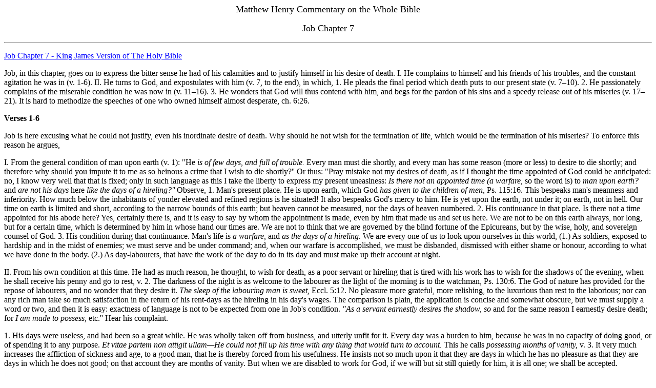

--- FILE ---
content_type: text/html
request_url: https://bible.wiktel.com/mhc/job/7.html
body_size: 10545
content:
<HTML><HEAD><TITLE>Matthew Henry Commentary - Job Chapter 7</TITLE></HEAD>
<BODY BGCOLOR="#ffffff" TEXT="#000000" LINK="#0000ff" VLINK="#800080" ALINK="#ff0000">
<FONT>
<P>
<P><CENTER><FONT FACE="Times New Roman" SIZE=4>Matthew Henry Commentary on the Whole Bible</FONT></CENTER>
<P>
<P><CENTER><FONT FACE="Times New Roman" SIZE=4>Job Chapter 7</FONT>
<P></CENTER>
<hr>
<P><a href="../../kjv/job/7.html">Job Chapter 7 - King James Version of The Holy Bible</a>
<P>

<P>Job, in this chapter, goes on to express the bitter sense he had of his calamities and to justify himself in his desire of death.  I. He complains to himself and his friends of his troubles, and the constant agitation he was in (v. 1-6).  II. He turns to God, and expostulates with him (v. 7, to the end), in which,  1. He pleads the final period which death puts to our present state (v. 7�10).  2. He passionately complains of the miserable condition he was now in (v. 11�16).  3. He wonders that God will thus contend with him, and begs for the pardon of his sins and a speedy release out of his miseries (v. 17�21). It is hard to methodize the speeches of one who owned himself almost desperate, ch. 6:26.
<P>
<P>
<P><B>Verses 1-6</B>
<P>Job is here excusing what he could not justify, even his inordinate desire of death. Why should he not wish for the termination of life, which would be the termination of his miseries? To enforce this reason he argues,
<P>I. From the general condition of man upon earth (v. 1): "He <I>is of few days, and full of trouble.</I> Every man must die shortly, and every man has some reason (more or less) to desire to die shortly; and therefore why should you impute it to me as so heinous a crime that I wish to die shortly?'' Or thus: "Pray mistake not my desires of death, as if I thought the time appointed of God could be anticipated: no, I know very well that that is fixed; only in such language as this I take the liberty to express my present uneasiness: <I>Is there not an appointed time (a warfare,</I> so the word is) to <I>man upon earth?</I> and <I>are not his days</I> here <I>like the days of a hireling?''</I> Observe, 1. Man's present place. He is upon earth, which God <I>has given to the children of men,</I> Ps. 115:16. This bespeaks man's meanness and inferiority. How much below the inhabitants of yonder elevated and refined regions is he situated! It also bespeaks God's mercy to him. He is yet upon the earth, not under it; on earth, not in hell. Our time on earth is limited and short, according to the narrow bounds of this earth; but heaven cannot be measured, nor the days of heaven numbered. 2. His continuance in that place. Is there not a time appointed for his abode here? Yes, certainly there is, and it is easy to say by whom the appointment is made, even by him that made us and set us here. We are not to be on this earth always, nor long, but for a certain time, which is determined by him in whose hand our times are. We are not to think that we are governed by the blind fortune of the Epicureans, but by the wise, holy, and sovereign counsel of God. 3. His condition during that continuance. Man's life is <I>a warfare,</I> and <I>as the days of a hireling.</I> We are every one of us to look upon ourselves in this world, (1.) As soldiers, exposed to hardship and in the midst of enemies; we must serve and be under command; and, when our warfare is accomplished, we must be disbanded, dismissed with either shame or honour, according to what we have done in the body. (2.) As day-labourers, that have the work of the day to do in its day and must make up their account at night.
<P>II. From his own condition at this time. He had as much reason, he thought, to wish for death, as a poor servant or hireling that is tired with his work has to wish for the shadows of the evening, when he shall receive his penny and go to rest, v. 2. The darkness of the night is as welcome to the labourer as the light of the morning is to the watchman, Ps. 130:6. The God of nature has provided for the repose of labourers, and no wonder that they desire it. <I>The sleep of the labouring man is sweet,</I> Eccl. 5:12. No pleasure more grateful, more relishing, to the luxurious than rest to the laborious; nor can any rich man take so much satisfaction in the return of his rent-days as the hireling in his day's wages. The comparison is plain, the application is concise and somewhat obscure, but we must supply a word or two, and then it is easy: exactness of language is not to be expected from one in Job's condition. <I>"As a servant earnestly desires the shadow, so</I> and for the same reason I earnestly desire death; for <I>I am made to possess,</I> etc.'' Hear his complaint.
<P>1. His days were useless, and had been so a great while. He was wholly taken off from business, and utterly unfit for it. Every day was a burden to him, because he was in no capacity of doing good, or of spending it to any purpose. <I>Et vitae partem non attigit ullam�He could not fill up his time with any thing that would turn to account.</I> This he calls <I>possessing months of vanity,</I> v. 3. It very much increases the affliction of sickness and age, to a good man, that he is thereby forced from his usefulness. He insists not so much upon it that they are days in which he has no pleasure as that they are days in which he does not good; on that account they are months of vanity. But when we are disabled to work for God, if we will but sit still quietly for him, it is all one; we shall be accepted.
<P>2. His nights were restless, v. 3, 4. The night relieves the toil and fatigue of the day, not only to the labourers, but to the sufferers: if a sick man can but get a little sleep in the night, it helps nature, and it is hoped that he will do well, Jn. 11:12. However, be the trouble what it will, sleep gives some intermission to the cares, and pains, and griefs, that afflict us; it is the parenthesis of our sorrows. But poor Job could not gain this relief. (1.) His nights were wearisome, and, instead of taking any rest, he did but tire himself more with tossing to and fro until morning. Those that are in great uneasiness, through pain of body or anguish of mind, think by changing sides, changing places, changing postures, to get some ease; but, while the cause is the same within, it is all to no purpose; it is but a resemblance of a fretful discontented spirit, that is ever shifting, but never easy. This made him dread the night as much as the servant desires it, and, when he lay down, to say, <I>When will the night be gone?</I> (2.) These <I>wearisome nights</I> were <I>appointed</I> to him. God, who determines the times before appointed, had allotted him such nights as these. Whatever is at any time grievous to us, it is good to see it appointed for us, that we may acquiesce in the event, not only as unavoidable because appointed, but as therefore designed for some holy end. When we have comfortable nights we must see them also appointed to us and be thankful for them; many better than we have wearisome nights.
<P>3. His body was noisome, v. 5. His sores bred worms, the scabs were like clods of dust, and his skin was broken; so evil was the disease which cleaved fast to him. See what vile bodies we have, and what little reason we have to pamper them or be proud of them; they have in themselves the principles of their own corruption: as fond as we are of them now, the time may come when we may loathe them and long to get rid of them.
<P>4. His life was hastening apace towards a period, v. 6. He thought he had no reason to expect a long life, for he found himself declining fast (v. 6): <I>My days are swifter than a weaver's shuttle,</I> that is, "My time is now but short, and there are but a few sands more in my glass, which will speedily run out.'' Natural motions are more swift near the centre. Job thought his days ran swiftly because he thought he should soon be at his journey's end; he looked upon them as good as spent already, and he was therefore without hope of being restored to his former prosperity. It is applicable to man's life in general. Our days are like a weaver's shuttle, thrown from one side of the web to the other in the twinkling of an eye, and then back again, to and fro, until at length it is quite exhausted of the thread it carried, and then we <I>cut off, like a weaver, our life,</I> Isa. 38:12. Time hastens on apace; the motion of it cannot be stopped, and, when it is past, it cannot be recalled. While we are living, as we are sowing (Gal. 6:8), so we are weaving. Every day, like the shuttle, leaves a thread behind it. Many weave the spider's web, which will fail them, ch. 8:14. If we are weaving to ourselves holy garments and robes of righteousness, we shall have the benefit of them when our work comes to be reviewed and every man shall reap as he sowed and wear as he wove.
<P>
<P>
<P><B>Verses 7-16</B>
<P>Job, observing perhaps that his friends, though they would not interrupt him in his discourse, yet began to grow weary, and not to heed much what he said, here turns to God, and speaks to him. If men will not hear us, God will; if men cannot help us, he can; for his arm is not shortened, neither is his ear heavy. Yet we must not go to school to Job here to learn how to speak to God; for, it must be confessed, there is a great mixture of passion and corruption in what he here says. But, if God be not extreme to mark what his people say amiss, let us also make the best of it. Job is here begging of God either to ease him or to end him. He here represents himself to God,
<P>I. As a dying man, surely and speedily dying. It is good for us, when we are sick, to think and speak of death, for sickness is sent on purpose to put us in mind of it; and, if we be duly mindful of it ourselves, we may in faith put God in mind of it, as Job does here (v. 7): <I>O remember that my life is wind.</I> He recommends himself to God as an object of his pity and compassion, with this consideration, that he was a very weak frail creature, his abode in this world short and uncertain, his removal out of it sure and speedy, and his return to it again impossible and never to be expected�that his life was wind, as the lives of all men are, noisy perhaps and blustering, like the wind, but vain and empty, soon gone, and, when gone, past recall. God had compassion on Israel, <I>remembering that they were but flesh, a wind that passeth away and cometh not again,</I> Ps. 78:38, 39. Observe,
<P>1. The pious reflections Job makes upon his own life and death. Such plain truths as these concerning the shortness and vanity of life, the unavoidableness and irrecoverableness of death, <I>then</I> do us good when we think and speak of them with application to ourselves. Let us consider then, (1.) That we must shortly take our leave of all the things that are seen, that are temporal. The eye of the body must be closed, and shall no more see good, the good which most men set their hearts upon; for their cry is, <I>Who will make us to see good?</I> Ps. 4:6. If we be such fools as to place our happiness in visible good things, what will become of us when they shall be for ever hidden from our eyes, and we shall no more see good? Let us therefore live by that faith which is the substance and evidence of things not seen. (2.) That we must then remove to an invisible world: <I>The eye of him that hath</I> here <I>seen me shall see me no more</I> there. It is <FONT FACE="SemiticaDict"><I>hade�s</FONT></I>�<I>an unseen state,</I> v. 8. Death removes our lovers and friends into darkness (Ps. 88:18), and will shortly remove us out of their sight; when we <I>go hence we shall be seen no more</I> (Ps. 39:13), but go to converse with the things that are not seen, that are eternal. (3.) That God can easily, and in a moment, put an end to our lives, and send us to another world (v. 8): <I>"Thy eyes are upon me and I am not;</I> thou canst look me into eternity, frown me into the grave, when thou pleasest.''
<P>Shouldst thou, displeased, give me a frowning look,
<P>I sink, I die, as if with lightning struck.
<P>�Sir R. Blackmore
<P>He takes away our breath, and we die; nay, he but <I>looks on the earth</I> and it <I>trembles,</I> Ps. 14:29, 30. (4.) That, when we are once removed to another world, we must never return to this. There is constant passing from this world to the other, but <I>vestigia nulla retrorsum�there is no repassing.</I> "Therefore, Lord, kindly ease me by death, for that will be a perpetual ease. I shall return no more to the calamities of this life.'' When we are dead we are gone, to return no more, [1.] From our house under ground (v. 9): <I>He that goeth down to the grave shall come up no more</I> until the general resurrection, shall come up no more to his place in this world. Dying is work that is to be done but once, and therefore it had need be well done: an error there is past retrieve. This is illustrated by the blotting out and scattering of a cloud. It is consumed and vanisheth away, is resolved into air and never knits again. Other clouds arise, but the same cloud never returns: so a new generation of the children of men is raised up, but the former generation is quite consumed and vanishes away. When we see a cloud which looks great, as if it would eclipse the sun and drawn the earth, of a sudden dispersed and disappearing, let us say, "Just such a thing is the life of man; it is <I>a vapour that appears for a little while and then vanishes away.''</I> [2.] To return no more to our house above ground (v. 10): <I>He shall return no more to his house,</I> to the possession and enjoyment of it, to the business and delights of it. Others will take possession, and keep it till they also resign to another generation. The rich man in hell desired that Lazarus might be sent to his house, knowing it was to no purpose to ask that he might have leave to go himself. Glorified saints shall return no more to the cares, and burdens, and sorrows of their house; nor damned sinners to the gaieties and pleasures of their house. Their place shall no more know them, no more own them, have no more acquaintance with them, nor be any more under their influence. It concerns us to secure a better place when we die, for this will no more own us.
<P>2. The passionate inference he draws from it. From these premises he might have drawn a better conclusion that this (v. 11): <I>Therefore I will not refrain my mouth; I will speak; I will complain.</I> Holy David, when he had been meditating on the frailty of human life, made a contrary use of it (Ps. 39:9, <I>I was dumb, and opened not my mouth</I>); but Job, finding himself near expiring, hastens as much to make his complaint as if he had been to make his last will and testament or as if he could not die in peace until he had given vent to his passion. When we have but a few breaths to draw we should spend them in the holy gracious breathings of faith and prayer, not in the noisome noxious breathings of sin and corruption. Better die praying and praising than die complaining and quarrelling.
<P>II. As a distempered man, sorely and grievously distempered both in body and mind. In this part of his representation is he is very peevish, as if God dealt hardly with him and laid upon him more than was meet: <I>"Am I a sea, or a whale</I> (v. 12), a raging sea, that must be kept within bounds, to check its proud waves, or an unruly whale, that must be restrained by force from devouring all the fishes of the sea? Am I so strong that there needs so much ado to hold me? so boisterous that no less than all these mighty bonds of affliction will serve to tame me and keep me within compass?'' We are very apt, when we are in affliction, to complain of God and his providence, as if he laid more restraints upon us that there is occasion for; whereas we are never in heaviness but when there is need, nor more than the necessity demands. 1. He complains that he could not rest in his bed, v. 13, 14. There we promise ourselves some repose, when we are fatigued with labour, pain, or traveling: <I>"My bed shall comfort me, and my couch shall ease my complaint.</I> Sleep will for a time give me some relief;'' it usually does so; it is appointed for that end; many a time it has eased us, and we have awaked refreshed, and with new vigour. When it is so we have great reason to be thankful; but it was not so with poor Job: his bed, instead of comforting him, terrified him; and his couch, instead of easing his complaint, added to it; for if he dropped asleep, he was disturbed with frightful dreams, and when those awaked him still he was haunted with dreadful apparitions. This was it that made the night so unwelcome and wearisome to him as it was (v. 4): When <I>shall I arise?</I> Note, God can, when he pleases, meet us with terror even where we promise ourselves ease and repose; nay, he can make us a terror to ourselves, and, as we have often contracted guilt by the rovings of an unsanctified fancy, he can likewise, by the power of our own imagination, create us much grief, and so make that our punishment which has often been our sin. In Job's dreams, though they might partly arise from his distemper (in fevers, or small pox, when the body is all over sore, it is common for the sleep to be unquiet), yet we have reason to think Satan had a hand, for he delights to terrify those whom it is out of his reach to destroy; but Job looked up to God, who permitted Satan to do this <I>(thou scarest me),</I> and mistook Satan's representations for the <I>terror of God setting themselves in array against him.</I> We have reason to pray to God that our dreams may neither defile nor disquiet us, neither tempt us to sin nor torment us with fear, that he who keeps Israel, and neither slumbers nor sleeps, may keep us when we slumber and sleep, that the devil may not then do us a mischief, either as an insinuating serpent or as a roaring lion, and to bless God if we lie down and our sleep is sweet and we are not thus scared. 2. He covets to rest in his grave, that bed where there are no tossings to and fro, nor any frightful dreams, v. 15, 16. (1.) He was sick of life, and hated the thoughts of it: <I>"I loathe it;</I> I have had enough of it. <I>I would not live always,</I> not only not live always in this condition, in pain and misery, but not live always in the most easy and prosperous condition, to be continually in danger of being thus reduced. <I>My days are vanity</I> at the best, empty of solid comfort, exposed to real griefs; and I would not be for ever tied to such uncertainty.'' Note, A good man would not (if he might) life always in this world, no, not though it smile upon him, because it is a world of sin and temptation and he has a better world in prospect. (2.) He was fond of death, and pleased himself with the thoughts of it: his <I>soul</I> (his judgment, he thought, but really it was his passion) <I>chose strangling and death rather than life;</I> any death rather than such a life as this. Doubtless this was Job's infirmity; for though a good man would not wish to live always in this world, and would choose strangling and death rather than sin, as the martyrs did, yet he will be content to live as long as pleases God, not choose death rather than life, because life is our opportunity of glorifying God and getting ready for heaven.
<P>
<P>
<P><B>Verses 17-21</B>
<P>Job here reasons with God,
<P>I. Concerning his dealings with man in general (v. 17, 18): <I>What is man, that thou shouldst magnify him?</I> This may be looked upon either, 1. As a passionate reflection upon the proceedings of divine justice; as if the great God did diminish and disparage himself in contending with man. "Great men think it below them to take cognizance of those who are much their inferiors so far as to reprove and correct their follies and indecencies; why then does God magnify man, by visiting him, and trying him, and making so much ado about him? Why will he thus pour all his forces upon one that is such an unequal match for him? Why will he visit him with afflictions, which, like a quotidian ague, return as duly and constantly as the morning light, and try, every moment, what he can bear?'' We mistake God, and the nature of his providence, if we think it any lessening to him to take notice of the meanest of his creatures. Or, 2. As a pious admiration of the condescensions of divine grace, like that, Ps. 8:4; 144:3. He owns God's favour to man in general, even when he complains of his own particular troubles. <I>"What is man,</I> miserable man, a poor, mean, weak creature, <I>that thou,</I> the great and glorious God, shouldst deal with him as thou dost? What is man,'' (1.) "That thou shouldst put such honour upon him, <I>shouldst magnify him,</I> by taking him into covenant and communion with thyself?'' (2.) "That thou shouldst concern thyself so much about him, <I>shouldst set thy heart upon him,</I> as dear to thee, and one that thou hast a kindness for?'' (3.) <I>"That thou shouldst visit him</I> with thy compassions <I>every morning,</I> as we daily visit a particular friend, or as the physician visits his patients every morning to help them?'' (4.) "That thou shouldst <I>try him,</I> shouldst feel his pulse and observe his looks, <I>every moment,</I> as in care about him and jealous over him?'' That such a worm of the earth as man is should be the darling and favourite of heaven is what we have reason for ever to admire.
<P>II. Concerning his dealings with him in particular. Observe,
<P>1. The complaint he makes of his afflictions, which he here aggravates, and (as we are all too apt to do) makes the worst of, in three expressions:�(1.) That he was the butt to God's arrows: <I>"Thou hast set me as a mark against thee,''</I> v. 20. "My case is singular, and none is shot at as I am.'' (2.) That he was a <I>burden to himself,</I> ready to sink under the load of his own life. How much delight soever we take in ourselves God can, when he pleases, make us burdens to ourselves. What comfort can we take in ourselves if God appear against us as an enemy and we have not comfort in him. (3.) That he had no intermission of his griefs (v. 19): <I>"How long</I> will it be ere thou cause thy rod to <I>depart from me,</I> or abate the rigour of the correction, at least for so long as that I may <I>swallow down my spittle?''</I> It should seem, Job's distemper lay much in his throat, and almost choked him, so that he could not swallow his spittle. He complains (ch. 30:18) that it <I>bound him about like the collar of his coat.</I> "Lord,'' says he, "wilt not thou give me some respite, some breathing time?'' ch. 9:18.
<P>2. The concern he is in about his sins. The best men have sin to complain of, and the better they are the more they will complain of it. (1.) He ingenuously owns himself guilty before God: <I>I have sinned.</I> God had said of him that he was a <I>perfect and an upright man;</I> yet he says of himself, <I>I have sinned.</I> Those may be upright who yet are not sinless; and those who are sincerely penitent are accepted, through a Mediator, as evangelically perfect. Job maintained, against his friends, that he was not a hypocrite, not a wicked man; and yet he owned to his God that he had sinned. If we have been kept from gross acts of sin, it does not therefore follow that we are innocent. The best must acknowledge, before God, that they have sinned. His calling God the <I>observer,</I> or <I>preserver,</I> of men, may be looked upon as designed for an aggravation of his sin: "Though God has had his eye upon me, his eye upon me for good, yet I have sinned against him.'' When we are in affliction it is seasonable to confess sin, as the procuring cause of our affliction. Penitent confessions would drown and silence passionate complaints. (2.) He seriously enquires how he may make his peace with God: <I>"What shall I do unto thee,</I> having done so much against thee?'' Are we convinced that we have sinned, and are we brought to own it? We cannot but conclude that something must be done to prevent the fatal consequences of it. The matter must not rest as it is, but some course must be taken to undo what has been ill done. And, if we are truly sensible of the danger we have run ourselves into, we shall be willing to do any thing, to take a pardon upon any terms; and therefore shall be <I>inquisitive as to what we shall do</I> (Mic. 6:6, 7), what we shall do to God, not to satisfy the demands of his justice (that is done only by the Mediator), but to qualify ourselves for the tokens of his favour, according to the tenour of the gospel-covenant. In making this enquiry it is good to eye God as the preserver or Saviour of men, not their destroyer. In our repentance we must keep up good thoughts of God, as one that delights not in the ruin of his creatures, but would rather they should return and live. "Thou art the Saviour of men; be my Saviour, for I cast myself upon thy mercy.'' (3.) He earnestly begs for the forgiveness of his sins, v. 21. The heat of his spirit, as, on the one hand, it made his complaints the more bitter, so, on the other hand, it made his prayers the more lively and importunate; as here: <I>"Why dost thou not pardon my transgression?</I> Art thou not a God of infinite mercy, that art ready to forgive? Hast not thou wrought repentance in me? Why then dost thou not give me the pardon of my sin, and make me to hear the voice of that joy and gladness?'' Surely he means more than barely the removing of his outward trouble, and is herein earnest for the return of God's favour, which he complained of the want of, ch. 6:4. "Lord, pardon my sins, and give me the comfort of that pardon, and then I can easily bear my afflictions,'' Mt. 9:2; Isa. 33:24. When the mercy of God pardons the transgression that is committed by us the grace of God takes away the iniquity that reigns in us. Wherever God removes the guilt of sin he breaks the power of sin. (4.) To enforce his prayer for pardon he pleads the prospect he had of dying quickly: <I>For now shall I sleep in the dust.</I> Death will lay us in the dust, will lay us to sleep there, and perhaps presently, now in a little time. Job had been complaining of restless nights, and that sleep departed from his eyes (v. 3, 4, 13, 14); but those who cannot sleep on a bed of down will shortly sleep in a bed of dust, and not be scared with dreams nor tossed to and fro: <I>"Thou shalt seek me in the morning,</I> to show me favour, but <I>I shall not be;</I> it will be too late then. If my sins be not pardoned while I live, I am lost and undone for ever.'' Note, The consideration of this, that we must shortly die, and perhaps may die suddenly, should make us all very solicitous to get our sins pardoned and our iniquity taken away.
<P>


<P>
<hr>
<P>
<a href="../index.html">Return To The Matthew Henry Commentary Main Index</a><br>
<a href="../../index.html">Return To The Bible Study Tools Main Index</a><br>
<a href="../../about.html">About The Bible Study Tools</a><br><br>
</P>
<hr>
</font>
<P><font>&nbsp;<br>&nbsp;<br>&nbsp;<br>&nbsp;<br>&nbsp;<br></font></P>
</BODY></HTML>
